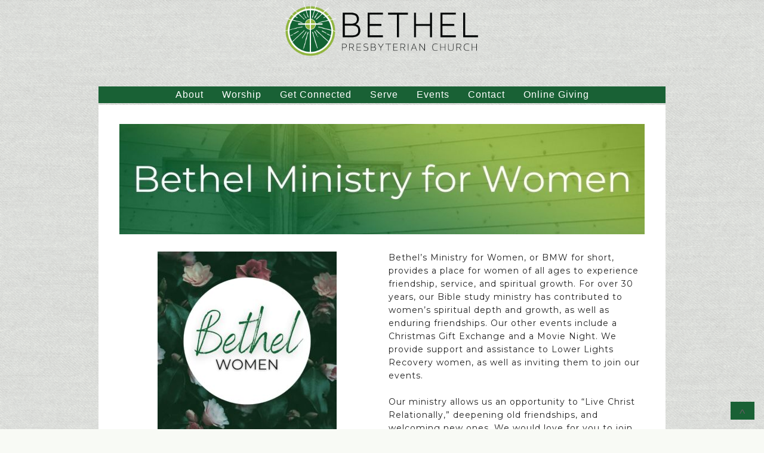

--- FILE ---
content_type: text/html; charset=UTF-8
request_url: https://www.bethelatreed.com/womens/
body_size: 16724
content:
<!DOCTYPE html>
<html xmlns="http://www.w3.org/1999/xhtml" lang="en-US">
<head profile="http://gmpg.org/xfn/11">
<meta http-equiv="Content-Type" content="text/html; charset=UTF-8" />
<meta name="viewport" content="width=device-width" />
<meta name="apple-mobile-web-app-capable" content="no" />
<meta name="apple-mobile-web-app-status-bar-style" content="black" />

<title>Women&#039;s - Bethel Presbyterian Columbus</title>

	<link rel="apple-touch-icon" href="https://www.bethelatreed.com/hp_wordpress/wp-content/themes/SFWebTemplate/apple-touch-icon.png" />
	<link rel="stylesheet" id="SFstyle" href="https://www.bethelatreed.com/hp_wordpress/wp-content/themes/SFWebTemplate/style.css?ver=8.5.1.20" type="text/css" media="screen" />
<link rel="stylesheet" id="design_css" href="//sftheme.truepath.com/53/53.css" type="text/css" media="screen" />
<link id="mobileSheet" rel="stylesheet" href="https://www.bethelatreed.com/hp_wordpress/wp-content/themes/SFWebTemplate/mobile.css" type="text/css" media="screen" />
<link rel="pingback" href="https://www.bethelatreed.com/hp_wordpress/xmlrpc.php" />

<style>
	body .plFrontPage .SFblank {
	background:#FFF !important;
	background:rgba(255,255,255,0.7) !important;
	}
</style>
<!--[if lte IE 6]>
	<style type="text/css">
		img { behavior: url(https://www.bethelatreed.com/hp_wordpress/wp-content/themes/SFWebTemplate/js/iepngfix.htc) }
	</style> 
<![endif]-->

<meta name='robots' content='index, follow, max-image-preview:large, max-snippet:-1, max-video-preview:-1' />
	<style>img:is([sizes="auto" i], [sizes^="auto," i]) { contain-intrinsic-size: 3000px 1500px }</style>
	<style id="BGbackground">
/* Textures used by permission, based on http://subtlepatterns.com*/ body{background:rgb(248, 250, 245) url("https://sftheme.truepath.com/custom/textures/0.png") /*nocover*/}#header { background: transparent }</style>
<style id="BGcontent"></style><style id="BGnav">
/* Textures used by permission, based on http://subtlepatterns.com*/ #main_nav,#main_nav ul.sub-menu, body.mobileOn #main_nav,.toTop{background:rgb(25, 97, 53) url("https://sftheme.truepath.com/custom/textures/undefined.png") /*nocover*/}#main_nav { width: 950px }</style>

	<!-- This site is optimized with the Yoast SEO plugin v24.4 - https://yoast.com/wordpress/plugins/seo/ -->
	<link rel="canonical" href="https://www.bethelatreed.com/womens/" />
	<meta property="og:locale" content="en_US" />
	<meta property="og:type" content="article" />
	<meta property="og:title" content="Women&#039;s - Bethel Presbyterian Columbus" />
	<meta property="og:description" content="Bethel’s Ministry for Women, or BMW for short, provides a place for women of all ages to experience friendship, service, and spiritual growth. For over 30 years, our Bible study ministry has contributed to women’s spiritual depth and growth, as well as enduring friendships. Our other events include a Christmas Gift Exchange and a Movie [&hellip;]" />
	<meta property="og:url" content="https://www.bethelatreed.com/womens/" />
	<meta property="og:site_name" content="Bethel Presbyterian Columbus" />
	<meta property="article:modified_time" content="2025-11-25T17:03:44+00:00" />
	<meta property="og:image" content="https://www.bethelatreed.com/hp_wordpress/wp-content/uploads/2021/09/Smaller-Website-Banners-8.jpg" />
	<meta property="og:image:width" content="950" />
	<meta property="og:image:height" content="200" />
	<meta property="og:image:type" content="image/jpeg" />
	<meta name="twitter:card" content="summary_large_image" />
	<script type="application/ld+json" class="yoast-schema-graph">{"@context":"https://schema.org","@graph":[{"@type":"WebPage","@id":"https://www.bethelatreed.com/womens/","url":"https://www.bethelatreed.com/womens/","name":"Women's - Bethel Presbyterian Columbus","isPartOf":{"@id":"https://www.bethelatreed.com/#website"},"primaryImageOfPage":{"@id":"https://www.bethelatreed.com/womens/#primaryimage"},"image":{"@id":"https://www.bethelatreed.com/womens/#primaryimage"},"thumbnailUrl":"https://www.bethelatreed.com/hp_wordpress/wp-content/uploads/2021/09/Smaller-Website-Banners-8.jpg","datePublished":"2017-02-08T16:21:23+00:00","dateModified":"2025-11-25T17:03:44+00:00","breadcrumb":{"@id":"https://www.bethelatreed.com/womens/#breadcrumb"},"inLanguage":"en-US","potentialAction":[{"@type":"ReadAction","target":["https://www.bethelatreed.com/womens/"]}]},{"@type":"ImageObject","inLanguage":"en-US","@id":"https://www.bethelatreed.com/womens/#primaryimage","url":"https://www.bethelatreed.com/hp_wordpress/wp-content/uploads/2021/09/Smaller-Website-Banners-8.jpg","contentUrl":"https://www.bethelatreed.com/hp_wordpress/wp-content/uploads/2021/09/Smaller-Website-Banners-8.jpg","width":950,"height":200},{"@type":"BreadcrumbList","@id":"https://www.bethelatreed.com/womens/#breadcrumb","itemListElement":[{"@type":"ListItem","position":1,"name":"Home","item":"https://www.bethelatreed.com/"},{"@type":"ListItem","position":2,"name":"Women&#8217;s"}]},{"@type":"WebSite","@id":"https://www.bethelatreed.com/#website","url":"https://www.bethelatreed.com/","name":"Bethel Presbyterian Columbus","description":"At Bethel Presbyterian Church we strive to raise followers of Jesus who are rooted, formed, and flourishing.","potentialAction":[{"@type":"SearchAction","target":{"@type":"EntryPoint","urlTemplate":"https://www.bethelatreed.com/?s={search_term_string}"},"query-input":{"@type":"PropertyValueSpecification","valueRequired":true,"valueName":"search_term_string"}}],"inLanguage":"en-US"}]}</script>
	<!-- / Yoast SEO plugin. -->


<link rel='dns-prefetch' href='//cdn.ravenjs.com' />
<link href='https://fonts.gstatic.com' crossorigin rel='preconnect' />
<link rel="alternate" type="text/xml" title="Bethel Presbyterian Columbus &raquo; Feed" href="https://www.bethelatreed.com/feed/" />
<link rel="alternate" type="text/xml" title="Bethel Presbyterian Columbus &raquo; Comments Feed" href="https://www.bethelatreed.com/comments/feed/" />
<style></style><script type="text/javascript">
/* <![CDATA[ */
window._wpemojiSettings = {"baseUrl":"https:\/\/s.w.org\/images\/core\/emoji\/15.0.3\/72x72\/","ext":".png","svgUrl":"https:\/\/s.w.org\/images\/core\/emoji\/15.0.3\/svg\/","svgExt":".svg","source":{"concatemoji":"https:\/\/www.bethelatreed.com\/hp_wordpress\/wp-includes\/js\/wp-emoji-release.min.js?ver=6.7.3"}};
/*! This file is auto-generated */
!function(i,n){var o,s,e;function c(e){try{var t={supportTests:e,timestamp:(new Date).valueOf()};sessionStorage.setItem(o,JSON.stringify(t))}catch(e){}}function p(e,t,n){e.clearRect(0,0,e.canvas.width,e.canvas.height),e.fillText(t,0,0);var t=new Uint32Array(e.getImageData(0,0,e.canvas.width,e.canvas.height).data),r=(e.clearRect(0,0,e.canvas.width,e.canvas.height),e.fillText(n,0,0),new Uint32Array(e.getImageData(0,0,e.canvas.width,e.canvas.height).data));return t.every(function(e,t){return e===r[t]})}function u(e,t,n){switch(t){case"flag":return n(e,"\ud83c\udff3\ufe0f\u200d\u26a7\ufe0f","\ud83c\udff3\ufe0f\u200b\u26a7\ufe0f")?!1:!n(e,"\ud83c\uddfa\ud83c\uddf3","\ud83c\uddfa\u200b\ud83c\uddf3")&&!n(e,"\ud83c\udff4\udb40\udc67\udb40\udc62\udb40\udc65\udb40\udc6e\udb40\udc67\udb40\udc7f","\ud83c\udff4\u200b\udb40\udc67\u200b\udb40\udc62\u200b\udb40\udc65\u200b\udb40\udc6e\u200b\udb40\udc67\u200b\udb40\udc7f");case"emoji":return!n(e,"\ud83d\udc26\u200d\u2b1b","\ud83d\udc26\u200b\u2b1b")}return!1}function f(e,t,n){var r="undefined"!=typeof WorkerGlobalScope&&self instanceof WorkerGlobalScope?new OffscreenCanvas(300,150):i.createElement("canvas"),a=r.getContext("2d",{willReadFrequently:!0}),o=(a.textBaseline="top",a.font="600 32px Arial",{});return e.forEach(function(e){o[e]=t(a,e,n)}),o}function t(e){var t=i.createElement("script");t.src=e,t.defer=!0,i.head.appendChild(t)}"undefined"!=typeof Promise&&(o="wpEmojiSettingsSupports",s=["flag","emoji"],n.supports={everything:!0,everythingExceptFlag:!0},e=new Promise(function(e){i.addEventListener("DOMContentLoaded",e,{once:!0})}),new Promise(function(t){var n=function(){try{var e=JSON.parse(sessionStorage.getItem(o));if("object"==typeof e&&"number"==typeof e.timestamp&&(new Date).valueOf()<e.timestamp+604800&&"object"==typeof e.supportTests)return e.supportTests}catch(e){}return null}();if(!n){if("undefined"!=typeof Worker&&"undefined"!=typeof OffscreenCanvas&&"undefined"!=typeof URL&&URL.createObjectURL&&"undefined"!=typeof Blob)try{var e="postMessage("+f.toString()+"("+[JSON.stringify(s),u.toString(),p.toString()].join(",")+"));",r=new Blob([e],{type:"text/javascript"}),a=new Worker(URL.createObjectURL(r),{name:"wpTestEmojiSupports"});return void(a.onmessage=function(e){c(n=e.data),a.terminate(),t(n)})}catch(e){}c(n=f(s,u,p))}t(n)}).then(function(e){for(var t in e)n.supports[t]=e[t],n.supports.everything=n.supports.everything&&n.supports[t],"flag"!==t&&(n.supports.everythingExceptFlag=n.supports.everythingExceptFlag&&n.supports[t]);n.supports.everythingExceptFlag=n.supports.everythingExceptFlag&&!n.supports.flag,n.DOMReady=!1,n.readyCallback=function(){n.DOMReady=!0}}).then(function(){return e}).then(function(){var e;n.supports.everything||(n.readyCallback(),(e=n.source||{}).concatemoji?t(e.concatemoji):e.wpemoji&&e.twemoji&&(t(e.twemoji),t(e.wpemoji)))}))}((window,document),window._wpemojiSettings);
/* ]]> */
</script>
<style>@import "";
</style><link rel="stylesheet" type="text/css" href="https://fonts.googleapis.com/css?family=ABeeZee|Abril+Fatface|Aguafina+Script|Alegreya%3A400%2C700|Alfa+Slab+One|Antic+Didone|Archivo+Narrow%3A400%2C700|Arimo%3A400%2C700|Arvo%3A400%2C700|Bangers|Bevan|Bowlby+One|Cabin%3A400%2C500%2C600%2C700|Cantata+One|Carrois+Gothic|Caudex%3A400%2C700|Cinzel%3A400%2C700|Cinzel+Decorative%3A400%2C700|Codystar%3A300%2C400|Comfortaa%3A300%2C400%2C700|Covered+By+Your+Grace%3A400|Cutive|Dancing+Script%3A400%2C700|Domine%3A400%2C700|Droid+Sans%3A400%2C700|Droid+Serif%3A400%2C700|Englebert|Enriqueta%3A400%2C700|Exo+2%3A300%2C400%2C600%2C700|Fauna+One|Fjalla+One|Gentium+Book+Basic%3A400%2C400italic%2C700|Glegoo%3A400%2C700|Gloria+Hallelujah|Great+Vibes|Gruppo|Hammersmith+One|Holtwood+One+SC|Julius+Sans+One|Jura%3A300%2C400%2C600|Lato%3A300%2C400%2C700|Libre+Baskerville%3A400%2C700|Lobster+Two%3A400%2C400italic%2C700%2C700italic|Lora%3A400%2C700|Maiden+Orange|Merriweather%3A300%2C400%2C700%2C900|Michroma|Montserrat%3A300%2C400%2C700|Nixie+One|Numans|Old+Standard+TT%3A400%2C700|Open+Sans%3A300%2C400%2C600%2C700|Open+Sans+Condensed%3A300%2C300italic%2C700|Oswald%3A300%2C400%2C700|Ovo|Pacifico|Passion+One%3A400%2C700|Permanent+Marker|Playfair+Display%3A400%2C700%2C900|Poiret+One%3A400|Pontano+Sans|Prata|Poppins|PT+Sans+Narrow%3A400%2C700|PT+Serif%3A400%2C700|Questrial|Quicksand%3A400%2C700|Raleway%3A300%2C400%2C600%2C700|Raleway+Dots|Righteous|Roboto%3A300%2C400%2C700|Roboto+Condensed%3A300%2C400%2C700|Roboto+Slab%3A300%2C400%2C700|Rokkitt%3A400%2C700|Sacramento|Sanchez|Sansita+One|Satisfy|Shadows+Into+Light|Sigmar+One|Slabo+13px%3A400|Source+Sans+Pro%3A200%2C300%2C400%2C600%2C700%2C900|Source+Serif+Pro%3A400%2C600%2C700|Ubuntu%3A300%2C400%2C700|Viga|Wire+One"><link rel='stylesheet' id='btnStyle-css' href='https://www.bethelatreed.com/hp_wordpress/wp-content/themes/SFWebTemplate/plugins/Layout/css/linkBtnStyle.css?ver=8.5.1.20' type='text/css' media='all' />
<link rel='stylesheet' id='fontello-css' href='https://www.bethelatreed.com/hp_wordpress/wp-content/themes/SFWebTemplate/plugins/blog/css/css/fontello.css?ver=6.7.3' type='text/css' media='all' />
<style id='wp-emoji-styles-inline-css' type='text/css'>

	img.wp-smiley, img.emoji {
		display: inline !important;
		border: none !important;
		box-shadow: none !important;
		height: 1em !important;
		width: 1em !important;
		margin: 0 0.07em !important;
		vertical-align: -0.1em !important;
		background: none !important;
		padding: 0 !important;
	}
</style>
<link rel='stylesheet' id='wp-block-library-css' href='https://www.bethelatreed.com/hp_wordpress/wp-includes/css/dist/block-library/style.min.css?ver=6.7.3' type='text/css' media='all' />
<link rel='stylesheet' id='fmsform-block-css' href='https://www.bethelatreed.com/hp_wordpress/wp-content/plugins/com.ministrybrands.forms/editor/gutenberg/blocks/fmsform/style.css?ver=1740418565' type='text/css' media='all' />
<link rel='stylesheet' id='prayer-cloud-block-css' href='https://www.bethelatreed.com/hp_wordpress/wp-content/plugins/com.ministrybrands.prayer/editor/gutenberg/blocks/prayer-cloud/style.css?ver=1760036020' type='text/css' media='all' />
<style id='classic-theme-styles-inline-css' type='text/css'>
/*! This file is auto-generated */
.wp-block-button__link{color:#fff;background-color:#32373c;border-radius:9999px;box-shadow:none;text-decoration:none;padding:calc(.667em + 2px) calc(1.333em + 2px);font-size:1.125em}.wp-block-file__button{background:#32373c;color:#fff;text-decoration:none}
</style>
<style id='global-styles-inline-css' type='text/css'>
:root{--wp--preset--aspect-ratio--square: 1;--wp--preset--aspect-ratio--4-3: 4/3;--wp--preset--aspect-ratio--3-4: 3/4;--wp--preset--aspect-ratio--3-2: 3/2;--wp--preset--aspect-ratio--2-3: 2/3;--wp--preset--aspect-ratio--16-9: 16/9;--wp--preset--aspect-ratio--9-16: 9/16;--wp--preset--color--black: #000000;--wp--preset--color--cyan-bluish-gray: #abb8c3;--wp--preset--color--white: #ffffff;--wp--preset--color--pale-pink: #f78da7;--wp--preset--color--vivid-red: #cf2e2e;--wp--preset--color--luminous-vivid-orange: #ff6900;--wp--preset--color--luminous-vivid-amber: #fcb900;--wp--preset--color--light-green-cyan: #7bdcb5;--wp--preset--color--vivid-green-cyan: #00d084;--wp--preset--color--pale-cyan-blue: #8ed1fc;--wp--preset--color--vivid-cyan-blue: #0693e3;--wp--preset--color--vivid-purple: #9b51e0;--wp--preset--gradient--vivid-cyan-blue-to-vivid-purple: linear-gradient(135deg,rgba(6,147,227,1) 0%,rgb(155,81,224) 100%);--wp--preset--gradient--light-green-cyan-to-vivid-green-cyan: linear-gradient(135deg,rgb(122,220,180) 0%,rgb(0,208,130) 100%);--wp--preset--gradient--luminous-vivid-amber-to-luminous-vivid-orange: linear-gradient(135deg,rgba(252,185,0,1) 0%,rgba(255,105,0,1) 100%);--wp--preset--gradient--luminous-vivid-orange-to-vivid-red: linear-gradient(135deg,rgba(255,105,0,1) 0%,rgb(207,46,46) 100%);--wp--preset--gradient--very-light-gray-to-cyan-bluish-gray: linear-gradient(135deg,rgb(238,238,238) 0%,rgb(169,184,195) 100%);--wp--preset--gradient--cool-to-warm-spectrum: linear-gradient(135deg,rgb(74,234,220) 0%,rgb(151,120,209) 20%,rgb(207,42,186) 40%,rgb(238,44,130) 60%,rgb(251,105,98) 80%,rgb(254,248,76) 100%);--wp--preset--gradient--blush-light-purple: linear-gradient(135deg,rgb(255,206,236) 0%,rgb(152,150,240) 100%);--wp--preset--gradient--blush-bordeaux: linear-gradient(135deg,rgb(254,205,165) 0%,rgb(254,45,45) 50%,rgb(107,0,62) 100%);--wp--preset--gradient--luminous-dusk: linear-gradient(135deg,rgb(255,203,112) 0%,rgb(199,81,192) 50%,rgb(65,88,208) 100%);--wp--preset--gradient--pale-ocean: linear-gradient(135deg,rgb(255,245,203) 0%,rgb(182,227,212) 50%,rgb(51,167,181) 100%);--wp--preset--gradient--electric-grass: linear-gradient(135deg,rgb(202,248,128) 0%,rgb(113,206,126) 100%);--wp--preset--gradient--midnight: linear-gradient(135deg,rgb(2,3,129) 0%,rgb(40,116,252) 100%);--wp--preset--font-size--small: 13px;--wp--preset--font-size--medium: 20px;--wp--preset--font-size--large: 36px;--wp--preset--font-size--x-large: 42px;--wp--preset--spacing--20: 0.44rem;--wp--preset--spacing--30: 0.67rem;--wp--preset--spacing--40: 1rem;--wp--preset--spacing--50: 1.5rem;--wp--preset--spacing--60: 2.25rem;--wp--preset--spacing--70: 3.38rem;--wp--preset--spacing--80: 5.06rem;--wp--preset--shadow--natural: 6px 6px 9px rgba(0, 0, 0, 0.2);--wp--preset--shadow--deep: 12px 12px 50px rgba(0, 0, 0, 0.4);--wp--preset--shadow--sharp: 6px 6px 0px rgba(0, 0, 0, 0.2);--wp--preset--shadow--outlined: 6px 6px 0px -3px rgba(255, 255, 255, 1), 6px 6px rgba(0, 0, 0, 1);--wp--preset--shadow--crisp: 6px 6px 0px rgba(0, 0, 0, 1);}:where(.is-layout-flex){gap: 0.5em;}:where(.is-layout-grid){gap: 0.5em;}body .is-layout-flex{display: flex;}.is-layout-flex{flex-wrap: wrap;align-items: center;}.is-layout-flex > :is(*, div){margin: 0;}body .is-layout-grid{display: grid;}.is-layout-grid > :is(*, div){margin: 0;}:where(.wp-block-columns.is-layout-flex){gap: 2em;}:where(.wp-block-columns.is-layout-grid){gap: 2em;}:where(.wp-block-post-template.is-layout-flex){gap: 1.25em;}:where(.wp-block-post-template.is-layout-grid){gap: 1.25em;}.has-black-color{color: var(--wp--preset--color--black) !important;}.has-cyan-bluish-gray-color{color: var(--wp--preset--color--cyan-bluish-gray) !important;}.has-white-color{color: var(--wp--preset--color--white) !important;}.has-pale-pink-color{color: var(--wp--preset--color--pale-pink) !important;}.has-vivid-red-color{color: var(--wp--preset--color--vivid-red) !important;}.has-luminous-vivid-orange-color{color: var(--wp--preset--color--luminous-vivid-orange) !important;}.has-luminous-vivid-amber-color{color: var(--wp--preset--color--luminous-vivid-amber) !important;}.has-light-green-cyan-color{color: var(--wp--preset--color--light-green-cyan) !important;}.has-vivid-green-cyan-color{color: var(--wp--preset--color--vivid-green-cyan) !important;}.has-pale-cyan-blue-color{color: var(--wp--preset--color--pale-cyan-blue) !important;}.has-vivid-cyan-blue-color{color: var(--wp--preset--color--vivid-cyan-blue) !important;}.has-vivid-purple-color{color: var(--wp--preset--color--vivid-purple) !important;}.has-black-background-color{background-color: var(--wp--preset--color--black) !important;}.has-cyan-bluish-gray-background-color{background-color: var(--wp--preset--color--cyan-bluish-gray) !important;}.has-white-background-color{background-color: var(--wp--preset--color--white) !important;}.has-pale-pink-background-color{background-color: var(--wp--preset--color--pale-pink) !important;}.has-vivid-red-background-color{background-color: var(--wp--preset--color--vivid-red) !important;}.has-luminous-vivid-orange-background-color{background-color: var(--wp--preset--color--luminous-vivid-orange) !important;}.has-luminous-vivid-amber-background-color{background-color: var(--wp--preset--color--luminous-vivid-amber) !important;}.has-light-green-cyan-background-color{background-color: var(--wp--preset--color--light-green-cyan) !important;}.has-vivid-green-cyan-background-color{background-color: var(--wp--preset--color--vivid-green-cyan) !important;}.has-pale-cyan-blue-background-color{background-color: var(--wp--preset--color--pale-cyan-blue) !important;}.has-vivid-cyan-blue-background-color{background-color: var(--wp--preset--color--vivid-cyan-blue) !important;}.has-vivid-purple-background-color{background-color: var(--wp--preset--color--vivid-purple) !important;}.has-black-border-color{border-color: var(--wp--preset--color--black) !important;}.has-cyan-bluish-gray-border-color{border-color: var(--wp--preset--color--cyan-bluish-gray) !important;}.has-white-border-color{border-color: var(--wp--preset--color--white) !important;}.has-pale-pink-border-color{border-color: var(--wp--preset--color--pale-pink) !important;}.has-vivid-red-border-color{border-color: var(--wp--preset--color--vivid-red) !important;}.has-luminous-vivid-orange-border-color{border-color: var(--wp--preset--color--luminous-vivid-orange) !important;}.has-luminous-vivid-amber-border-color{border-color: var(--wp--preset--color--luminous-vivid-amber) !important;}.has-light-green-cyan-border-color{border-color: var(--wp--preset--color--light-green-cyan) !important;}.has-vivid-green-cyan-border-color{border-color: var(--wp--preset--color--vivid-green-cyan) !important;}.has-pale-cyan-blue-border-color{border-color: var(--wp--preset--color--pale-cyan-blue) !important;}.has-vivid-cyan-blue-border-color{border-color: var(--wp--preset--color--vivid-cyan-blue) !important;}.has-vivid-purple-border-color{border-color: var(--wp--preset--color--vivid-purple) !important;}.has-vivid-cyan-blue-to-vivid-purple-gradient-background{background: var(--wp--preset--gradient--vivid-cyan-blue-to-vivid-purple) !important;}.has-light-green-cyan-to-vivid-green-cyan-gradient-background{background: var(--wp--preset--gradient--light-green-cyan-to-vivid-green-cyan) !important;}.has-luminous-vivid-amber-to-luminous-vivid-orange-gradient-background{background: var(--wp--preset--gradient--luminous-vivid-amber-to-luminous-vivid-orange) !important;}.has-luminous-vivid-orange-to-vivid-red-gradient-background{background: var(--wp--preset--gradient--luminous-vivid-orange-to-vivid-red) !important;}.has-very-light-gray-to-cyan-bluish-gray-gradient-background{background: var(--wp--preset--gradient--very-light-gray-to-cyan-bluish-gray) !important;}.has-cool-to-warm-spectrum-gradient-background{background: var(--wp--preset--gradient--cool-to-warm-spectrum) !important;}.has-blush-light-purple-gradient-background{background: var(--wp--preset--gradient--blush-light-purple) !important;}.has-blush-bordeaux-gradient-background{background: var(--wp--preset--gradient--blush-bordeaux) !important;}.has-luminous-dusk-gradient-background{background: var(--wp--preset--gradient--luminous-dusk) !important;}.has-pale-ocean-gradient-background{background: var(--wp--preset--gradient--pale-ocean) !important;}.has-electric-grass-gradient-background{background: var(--wp--preset--gradient--electric-grass) !important;}.has-midnight-gradient-background{background: var(--wp--preset--gradient--midnight) !important;}.has-small-font-size{font-size: var(--wp--preset--font-size--small) !important;}.has-medium-font-size{font-size: var(--wp--preset--font-size--medium) !important;}.has-large-font-size{font-size: var(--wp--preset--font-size--large) !important;}.has-x-large-font-size{font-size: var(--wp--preset--font-size--x-large) !important;}
:where(.wp-block-post-template.is-layout-flex){gap: 1.25em;}:where(.wp-block-post-template.is-layout-grid){gap: 1.25em;}
:where(.wp-block-columns.is-layout-flex){gap: 2em;}:where(.wp-block-columns.is-layout-grid){gap: 2em;}
:root :where(.wp-block-pullquote){font-size: 1.5em;line-height: 1.6;}
</style>
<link rel='stylesheet' id='contact-form-7-css' href='https://www.bethelatreed.com/hp_wordpress/wp-content/plugins/contact-form-7/includes/css/styles.css?ver=6.0.6' type='text/css' media='all' />
<link rel='stylesheet' id='wc-gallery-style-css' href='https://www.bethelatreed.com/hp_wordpress/wp-content/plugins/wc-gallery/includes/css/style.css?ver=1.67' type='text/css' media='all' />
<link rel='stylesheet' id='wc-gallery-popup-style-css' href='https://www.bethelatreed.com/hp_wordpress/wp-content/plugins/wc-gallery/includes/css/magnific-popup.css?ver=1.1.0' type='text/css' media='all' />
<link rel='stylesheet' id='wc-gallery-flexslider-style-css' href='https://www.bethelatreed.com/hp_wordpress/wp-content/plugins/wc-gallery/includes/vendors/flexslider/flexslider.css?ver=2.6.1' type='text/css' media='all' />
<link rel='stylesheet' id='wc-gallery-owlcarousel-style-css' href='https://www.bethelatreed.com/hp_wordpress/wp-content/plugins/wc-gallery/includes/vendors/owlcarousel/assets/owl.carousel.css?ver=2.1.4' type='text/css' media='all' />
<link rel='stylesheet' id='wc-gallery-owlcarousel-theme-style-css' href='https://www.bethelatreed.com/hp_wordpress/wp-content/plugins/wc-gallery/includes/vendors/owlcarousel/assets/owl.theme.default.css?ver=2.1.4' type='text/css' media='all' />
<link rel='stylesheet' id='sf-parallax-css-css' href='https://www.bethelatreed.com/hp_wordpress/wp-content/themes/SFWebTemplate/plugins/Layout/js/parallax/PL.css?ver=8.5.1.20' type='text/css' media='all' />
<link rel='stylesheet' id='sf-wait-spinner-css' href='https://www.bethelatreed.com/hp_wordpress/wp-content/themes/SFWebTemplate/plugins/admin/css/wait-spinner.css?ver=8.5.1.20' type='text/css' media='all' />
<link rel='stylesheet' id='sermoncommon-css' href='https://www.bethelatreed.com/hp_wordpress/wp-content/themes/SFWebTemplate/plugins/sermons/css/sermon.css?ver=8.5.1.20' type='text/css' media='all' />
<link rel='stylesheet' id='sfsermonstyle-css' href='https://www.bethelatreed.com/hp_wordpress/wp-content/themes/SFWebTemplate/plugins/sermons/theme/flatDark.css?ver=8.5.1.20' type='text/css' media='all' />
<link rel='stylesheet' id='wc-gallery-simpler-css' href='https://www.bethelatreed.com/hp_wordpress/wp-content/themes/SFWebTemplate/plugins/Layout/css/simple-wc-gallery.css?ver=8.5.1.20' type='text/css' media='all' />
<script type="text/javascript">
	var _gaq = _gaq || [];
	_gaq.push(['sf._setAccount', 'UA-25906680-5'],
		['sf._setDomainName', 'www.bethelatreed.com'],
		['sf._setAllowLinker', true],
		['sf._setCustomVar', 1, 'user', '0', 1],
		['sf._setCustomVar', 2, 'theme', '53', 3],
		['sf._setCustomVar', 3, 'all_posts', '631', 3],
		['sf._setCustomVar', 4, 'imageEditor', '2', 3],
		['sf._setCustomVar', 5, 'plugins', '15', 3],
		['sf._trackPageview']
	);

	(function() {
		var ga = document.createElement('script'); ga.type = 'text/javascript'; ga.async = true;
		ga.src = ('https:' == document.location.protocol ? 'https://ssl' : 'http://www') + '.google-analytics.com/ga.js';
		var s = document.getElementsByTagName('script')[0]; s.parentNode.insertBefore(ga, s);
//		(document.getElementsByTagName('head')[0] || document.getElementsByTagName('body')[0]).appendChild(ga);
	})();
</script>
<script type='text/javascript' src='https://www.bethelatreed.com/hp_wordpress/wp-admin/load-scripts.php?c=gzip&amp;load%5Bchunk_0%5D=jquery-core,jquery-migrate,underscore&amp;ver=6.7.3'></script>
<script type="text/javascript" src="https://www.bethelatreed.com/hp_wordpress/wp-content/themes/SFWebTemplate/js.php?js=js/common-noms.js?ver=8.5.1.20" id="SFnonMS-js"></script>
<script type="text/javascript" src="https://www.bethelatreed.com/hp_wordpress/wp-content/themes/SFWebTemplate/js.php?js=js/cycle.js?ver=20130327" id="cycle-js"></script>
<script type="text/javascript" src="https://www.bethelatreed.com/hp_wordpress/wp-content/themes/SFWebTemplate/js.php?js=js/cycle2.plugins.js?ver=20140128" id="cycle-plugins-js"></script>
<script type="text/javascript" id="mediaelement-core-js-before">
/* <![CDATA[ */
var mejsL10n = {"language":"en","strings":{"mejs.download-file":"Download File","mejs.install-flash":"You are using a browser that does not have Flash player enabled or installed. Please turn on your Flash player plugin or download the latest version from https:\/\/get.adobe.com\/flashplayer\/","mejs.fullscreen":"Fullscreen","mejs.play":"Play","mejs.pause":"Pause","mejs.time-slider":"Time Slider","mejs.time-help-text":"Use Left\/Right Arrow keys to advance one second, Up\/Down arrows to advance ten seconds.","mejs.live-broadcast":"Live Broadcast","mejs.volume-help-text":"Use Up\/Down Arrow keys to increase or decrease volume.","mejs.unmute":"Unmute","mejs.mute":"Mute","mejs.volume-slider":"Volume Slider","mejs.video-player":"Video Player","mejs.audio-player":"Audio Player","mejs.captions-subtitles":"Captions\/Subtitles","mejs.captions-chapters":"Chapters","mejs.none":"None","mejs.afrikaans":"Afrikaans","mejs.albanian":"Albanian","mejs.arabic":"Arabic","mejs.belarusian":"Belarusian","mejs.bulgarian":"Bulgarian","mejs.catalan":"Catalan","mejs.chinese":"Chinese","mejs.chinese-simplified":"Chinese (Simplified)","mejs.chinese-traditional":"Chinese (Traditional)","mejs.croatian":"Croatian","mejs.czech":"Czech","mejs.danish":"Danish","mejs.dutch":"Dutch","mejs.english":"English","mejs.estonian":"Estonian","mejs.filipino":"Filipino","mejs.finnish":"Finnish","mejs.french":"French","mejs.galician":"Galician","mejs.german":"German","mejs.greek":"Greek","mejs.haitian-creole":"Haitian Creole","mejs.hebrew":"Hebrew","mejs.hindi":"Hindi","mejs.hungarian":"Hungarian","mejs.icelandic":"Icelandic","mejs.indonesian":"Indonesian","mejs.irish":"Irish","mejs.italian":"Italian","mejs.japanese":"Japanese","mejs.korean":"Korean","mejs.latvian":"Latvian","mejs.lithuanian":"Lithuanian","mejs.macedonian":"Macedonian","mejs.malay":"Malay","mejs.maltese":"Maltese","mejs.norwegian":"Norwegian","mejs.persian":"Persian","mejs.polish":"Polish","mejs.portuguese":"Portuguese","mejs.romanian":"Romanian","mejs.russian":"Russian","mejs.serbian":"Serbian","mejs.slovak":"Slovak","mejs.slovenian":"Slovenian","mejs.spanish":"Spanish","mejs.swahili":"Swahili","mejs.swedish":"Swedish","mejs.tagalog":"Tagalog","mejs.thai":"Thai","mejs.turkish":"Turkish","mejs.ukrainian":"Ukrainian","mejs.vietnamese":"Vietnamese","mejs.welsh":"Welsh","mejs.yiddish":"Yiddish"}};
/* ]]> */
</script>
<script type="text/javascript" src="https://www.bethelatreed.com/hp_wordpress/wp-includes/js/mediaelement/mediaelement-and-player.min.js?ver=4.2.17" id="mediaelement-core-js"></script>
<script type="text/javascript" src="https://www.bethelatreed.com/hp_wordpress/wp-includes/js/mediaelement/mediaelement-migrate.min.js?ver=6.7.3" id="mediaelement-migrate-js"></script>
<script type="text/javascript" id="mediaelement-js-extra">
/* <![CDATA[ */
var _wpmejsSettings = {"pluginPath":"\/hp_wordpress\/wp-includes\/js\/mediaelement\/","classPrefix":"mejs-","stretching":"responsive","audioShortcodeLibrary":"mediaelement","videoShortcodeLibrary":"mediaelement"};
/* ]]> */
</script>
<script type="text/javascript" id="theme_common-js-extra">
/* <![CDATA[ */
var wpbasehome = "https:\/\/www.bethelatreed.com\/hp_wordpress\/wp-content\/uploads\/";
/* ]]> */
</script>
<script type="text/javascript" src="https://www.bethelatreed.com/hp_wordpress/wp-content/themes/SFWebTemplate/js.php?js=js/common.js?ver=8.5.1.20" id="theme_common-js"></script>
<script type="text/javascript" id="raven-js-extra">
/* <![CDATA[ */
var SFSentry = {"init":"https:\/\/1bcd6dc3c3724fbfb4919d29b464574b@sentry.io\/153431","options":{"logger":"Production","whitelistUrls":["https:\/\/www.bethelatreed.com\/hp_wordpress\/wp-content\/themes\/SFWebTemplate","https:\/\/www.bethelatreed.com\/hp_wordpress\/wp-content\/plugins\/com.sharefaith.churchapp"],"ignoreErrors":["Doing our own imageEdit","Cannot read property 'slideCount' of undefined","Unable to get property 'slideCount' of undefined or null reference","undefined is not an object (evaluating 'c.slideCount')","'undefined' is not an object (evaluating 'c.slideCount')","null is not an object (evaluating 'elt.parentNode')"],"includePaths":[]},"user":{"role":null,"id":0}};
/* ]]> */
</script>
<script type="text/javascript" src="https://cdn.ravenjs.com/3.22.4/raven.min.js?ver=3.22" id="raven-js"></script>
<script type="text/javascript" src="https://www.bethelatreed.com/hp_wordpress/wp-content/themes/SFWebTemplate/js.php?js=plugins/reporting/raven.min.js?ver=8.5.1.20" id="ravenCfg-js"></script>
<script type="text/javascript" src="https://www.bethelatreed.com/hp_wordpress/wp-content/themes/SFWebTemplate/js.php?js=plugins/Layout/js/parallax/tubular-video/js/jquery.tubular.1.0.js?ver=8.5.1.20" id="tubular-js"></script>
<script type="text/javascript" src="https://www.bethelatreed.com/hp_wordpress/wp-content/themes/SFWebTemplate/js.php?js=plugins/Layout/js/parallax/waypoints.js?ver=8.5.1.20" id="waypoints-js"></script>
<script type="text/javascript" src="https://www.bethelatreed.com/hp_wordpress/wp-content/themes/SFWebTemplate/js.php?js=plugins/Layout/js/parallax/jquery.overlap.js?ver=8.5.1.20" id="jqOverlap-js"></script>
<script type="text/javascript" src="https://www.bethelatreed.com/hp_wordpress/wp-content/themes/SFWebTemplate/js.php?js=plugins/Layout/js/parallax/PL.js?ver=8.5.1.20" id="sf-parallax-js"></script>
<script type="text/javascript" src="https://www.bethelatreed.com/hp_wordpress/wp-content/themes/SFWebTemplate/js.php?js=plugins/sermons/js/sermons_Common.js?ver=8.5.1.20" id="sf_sermons_common-js"></script>
<link rel="https://api.w.org/" href="https://www.bethelatreed.com/wp-json/" /><link rel="alternate" title="JSON" type="application/json" href="https://www.bethelatreed.com/wp-json/wp/v2/pages/2919" /><link rel="EditURI" type="application/rsd+xml" title="RSD" href="https://www.bethelatreed.com/hp_wordpress/xmlrpc.php?rsd" />
<link rel='shortlink' href='https://www.bethelatreed.com/?p=2919' />
<link rel="alternate" title="oEmbed (JSON)" type="application/json+oembed" href="https://www.bethelatreed.com/wp-json/oembed/1.0/embed?url=https%3A%2F%2Fwww.bethelatreed.com%2Fwomens%2F" />
<link rel="alternate" title="oEmbed (XML)" type="text/xml+oembed" href="https://www.bethelatreed.com/wp-json/oembed/1.0/embed?url=https%3A%2F%2Fwww.bethelatreed.com%2Fwomens%2F&#038;format=xml" />
<!-- Analytics by WP Statistics - https://wp-statistics.com -->
<style id="sermonBG">body div.sermon_playlist.sermon_playlist, body .wp-playlist.wp-audio-playlist{}</style><style type="text/css">.recentcomments a{display:inline !important;padding:0 !important;margin:0 !important;}</style><style id="SF_Font_SiteTitle-weight"></style><style id="SF_Font_Nav-weight"></style><style id="SF_Font_BreadcrumbTitle-weight"></style><style id="SF_Font_Breadcrumb-weight"></style><style id="SF_Font_Heading">body #content_container h1,body #content_container .entry h1,body.home #content_container h1.posttitle,body #content_container h1.posttitle.posttitle, body.home #content_container h1,
		body .widget h1,
		body .entry h1,body.home h1.posttitle.posttitle,body h1.posttitle.posttitle, body.home h1{font-family:"Montserrat"} </style><style id="SF_Font_Heading-color">body #content_container h1,body #content_container .entry h1,body.home #content_container h1.posttitle,body #content_container h1.posttitle.posttitle, body.home #content_container h1,
		body .widget h1,
		body .entry h1,body.home h1.posttitle.posttitle,body h1.posttitle.posttitle, body.home h1{color:#196235 !important; border-color:#196235;}</style><style id="SF_Font_Heading-weight">body #content_container h1,body #content_container .entry h1,body.home #content_container h1.posttitle,body #content_container h1.posttitle.posttitle, body.home #content_container h1,
		body .widget h1,
		body .entry h1,body.home h1.posttitle.posttitle,body h1.posttitle.posttitle, body.home h1{font-weight:400}</style><style id="SF_Font_Subheading">body .widget h2,body .widget h3,body .widget h4,body .widget h5,body .widget h6,
		body h2,body h3,body h4,body h5,body h6,
		body .entry h2,body .entry h3,body .entry h4,body .entry h5,body .entry h6,
		body.home h2.posttitle.posttitle,body.home h2,
		.entry .widget.widget h2.widget_title.widget_title,
		.entry .widget.widget h2.widgettitle.widgettitle,
		body h2.posttitle.posttitle, h2.posttitle.posttitle >a,
		body h3.posttitle.posttitle, h3.posttitle.posttitle >a{font-family:"Montserrat"} </style><style id="SF_Font_Subheading-size">body h2,body .entry h2,body.home h2.posttitle,body.home h2,body h2.posttitle,h2.posttitle.posttitle >a,body .widget h2.widgettitle,body .entry .widget >h2.widget_title{font-size:24px;text-transform:none;line-height:38px;}body h3,body .entry h3,body.home h3.posttitle,body.home h3,body h3.posttitle,h3.posttitle.posttitle >a,body .widget h3.widgettitle,body .entry .widget >h3.widget_title{font-size:18.72px;text-transform:none;line-height:29px;}body h4,body .entry h4,body.home h4.posttitle,body.home h4,body h4.posttitle,h4.posttitle.posttitle >a,body .widget h4.widgettitle,body .entry .widget >h4.widget_title{font-size:17.92px;text-transform:none;line-height:28px;}body h5,body .entry h5,body.home h5.posttitle,body.home h5,body h5.posttitle,h5.posttitle.posttitle >a,body .widget h5.widgettitle,body .entry .widget >h5.widget_title{font-size:13.28px;text-transform:none;line-height:21px;}body h6,body .entry h6,body.home h6.posttitle,body.home h6,body h6.posttitle,h6.posttitle.posttitle >a,body .widget h6.widgettitle,body .entry .widget >h6.widget_title{font-size:12px;text-transform:none;line-height:19px;}</style><style id="SF_Font_Subheading-color">body .widget h2,body .widget h3,body .widget h4,body .widget h5,body .widget h6,
		body h2,body h3,body h4,body h5,body h6,
		body .entry h2,body .entry h3,body .entry h4,body .entry h5,body .entry h6,
		body.home h2.posttitle.posttitle,body.home h2,
		.entry .widget.widget h2.widget_title.widget_title,
		.entry .widget.widget h2.widgettitle.widgettitle,
		body h2.posttitle.posttitle, h2.posttitle.posttitle >a,
		body h3.posttitle.posttitle, h3.posttitle.posttitle >a{color:#196235 !important; }</style><style id="SF_Font_Subheading-weight">body .widget h2,body .widget h3,body .widget h4,body .widget h5,body .widget h6,
		body h2,body h3,body h4,body h5,body h6,
		body .entry h2,body .entry h3,body .entry h4,body .entry h5,body .entry h6,
		body.home h2.posttitle.posttitle,body.home h2,
		.entry .widget.widget h2.widget_title.widget_title,
		.entry .widget.widget h2.widgettitle.widgettitle,
		body h2.posttitle.posttitle, h2.posttitle.posttitle >a,
		body h3.posttitle.posttitle, h3.posttitle.posttitle >a{font-weight:400}</style><style id="SF_Font_Paragraph">.entry p, body p, .sflb_section >div, .entry, [contenteditable=true] >div,[contenteditable], ul.widgets{font-family:"Montserrat"} </style><style id="SF_Font_Paragraph-size">.entry p, body p, .sflb_section >div, .entry, [contenteditable=true] >div,[contenteditable], ul.widgets{font-size:14px;line-height:22px;}</style><style id="SF_Font_Paragraph-color">.entry p, body p, .sflb_section >div, .entry, [contenteditable=true] >div,[contenteditable], ul.widgets{color:#212121 !important; }</style><style id="SF_Font_Paragraph-weight">.entry p, body p, .sflb_section >div, .entry, [contenteditable=true] >div,[contenteditable], ul.widgets{font-weight:400}</style><style id="SF_Font_FooterMenu">#footer_nav a,#footer_nav{font-family:"Montserrat"} </style><style id="SF_Font_FooterMenu-weight">#footer_nav a,#footer_nav{font-weight:400}</style><style id="SF_Font_Links-color">[class*=sflb_section] a, .post p>a,.post p>*>a, .page p>a,.page p>*>a, .widget.widget.widget a, body a.more-link, div.post div >a, div.post div>*>a, div.page div > a, #sidebar .widgets a, #footerPage a{color:#2c49c9 ; }</style><style id="SF_Font_Links-weight"></style><link rel="icon" href="https://www.bethelatreed.com/hp_wordpress/wp-content/uploads/2021/01/bethelfavpng-396x396-1-32x32.png" sizes="32x32" />
<link rel="icon" href="https://www.bethelatreed.com/hp_wordpress/wp-content/uploads/2021/01/bethelfavpng-396x396-1-192x192.png" sizes="192x192" />
<link rel="apple-touch-icon" href="https://www.bethelatreed.com/hp_wordpress/wp-content/uploads/2021/01/bethelfavpng-396x396-1-180x180.png" />
<meta name="msapplication-TileImage" content="https://www.bethelatreed.com/hp_wordpress/wp-content/uploads/2021/01/bethelfavpng-396x396-1-270x270.png" />
</head>
<body class="page-template-default page page-id-2919 withFootPage notHeaderFixed tiptop noWidgets excerpting thumbLeft mobileOn SFsearchHid"><div id="body_wrapper">
<div id="header">
	<div class="container">
		<style id="customLogo">#logo, #logo * {text-align:left}
			html body #logo >a { display:inline-block;vertical-align:top;
				margin-left:0px;
				margin-top:1px } </style>
		<h1 id="logo"><a href="https://www.bethelatreed.com/"><img src="https://www.bethelatreed.com/hp_wordpress/wp-content/uploads/2021/01/bethel-logo_logo.png" alt="Bethel Presbyterian Columbus"  height="100"  width="337" /><input type="hidden" id="theHomeImg" value="https://www.bethelatreed.com/hp_wordpress/wp-content/uploads/2021/01/bethel-logo_logo.png"></a></h1>
		<div id="mobile_nav">
			<ul>
				<!-- new menuWord is hidden on newer themes, the empty span is for new menu effect.: -->
				<li class="menu_btn"><a href="#" class="withInner"><span></span><div class="menuWord">MENU</div></a></li>
				<li class="search_btn"><a href="#"></a></li>
			</ul>
		</div>		<div class="search" >
			<form method="get" action="https://www.bethelatreed.com/"  class="search_form">
				<input type="text" value="" name="s" class="search_inp" placeholder=""/>
				<input type="submit" id="searchsubmit" value="" class="search_subm" />
			</form>
		</div><ul id="main_nav" class="menu"><li id="menu-item-7090" class="menu-item menu-item-type-custom menu-item-object-custom menu-item-has-children menu-item-7090"><a href="#">About</a>
<ul class="sub-menu">
	<li id="menu-item-2610" class="menu-item menu-item-type-post_type menu-item-object-page menu-item-2610"><a href="https://www.bethelatreed.com/visitus/">Visit Us</a></li>
	<li id="menu-item-4963" class="menu-item menu-item-type-post_type menu-item-object-page menu-item-4963"><a href="https://www.bethelatreed.com/who-we-are/">Who We Are</a></li>
	<li id="menu-item-4964" class="menu-item menu-item-type-post_type menu-item-object-page menu-item-4964"><a href="https://www.bethelatreed.com/beliefs/">What We Believe</a></li>
	<li id="menu-item-3026" class="menu-item menu-item-type-post_type menu-item-object-page menu-item-3026"><a href="https://www.bethelatreed.com/staff/">Staff</a></li>
</ul>
</li>
<li id="menu-item-6201" class="menu-item menu-item-type-custom menu-item-object-custom menu-item-has-children menu-item-6201"><a href="#">Worship</a>
<ul class="sub-menu">
	<li id="menu-item-6193" class="menu-item menu-item-type-post_type menu-item-object-page menu-item-6193"><a href="https://www.bethelatreed.com/liveworshipservice/">Live Worship Service</a></li>
	<li id="menu-item-8183" class="menu-item menu-item-type-custom menu-item-object-custom menu-item-8183"><a href="https://www.bethelatreed.com/currentsermonseries">Current Sermon Series</a></li>
	<li id="menu-item-7368" class="menu-item menu-item-type-post_type menu-item-object-page menu-item-7368"><a href="https://www.bethelatreed.com/past-sermon-series/">Past Sermon Series</a></li>
</ul>
</li>
<li id="menu-item-5549" class="menu-item menu-item-type-custom menu-item-object-custom menu-item-has-children menu-item-5549"><a href="#">Get Connected</a>
<ul class="sub-menu">
	<li id="menu-item-4957" class="menu-item menu-item-type-post_type menu-item-object-page menu-item-4957"><a href="https://www.bethelatreed.com/children/">Family &#038; Children&#8217;s Ministry</a></li>
	<li id="menu-item-4958" class="menu-item menu-item-type-post_type menu-item-object-page menu-item-4958"><a href="https://www.bethelatreed.com/students/">Student&#8217;s Ministry</a></li>
	<li id="menu-item-5615" class="menu-item menu-item-type-custom menu-item-object-custom menu-item-5615"><a href="https://www.bethelatreed.com/young-adult/">Young Adult Ministry</a></li>
	<li id="menu-item-4961" class="menu-item menu-item-type-custom menu-item-object-custom menu-item-4961"><a href="https://www.bethelatreed.com/women">Women’s Ministry</a></li>
	<li id="menu-item-4960" class="menu-item menu-item-type-custom menu-item-object-custom menu-item-4960"><a href="https://www.bethelatreed.com/men/">Men&#8217;s Ministry</a></li>
	<li id="menu-item-8210" class="menu-item menu-item-type-post_type menu-item-object-page menu-item-8210"><a href="https://www.bethelatreed.com/maxis/">Maxi&#8217;s Ministry (55+)</a></li>
	<li id="menu-item-4962" class="menu-item menu-item-type-post_type menu-item-object-page menu-item-4962"><a href="https://www.bethelatreed.com/small-groups/">Small Groups</a></li>
	<li id="menu-item-7458" class="menu-item menu-item-type-post_type menu-item-object-page menu-item-7458"><a href="https://www.bethelatreed.com/community-groups/">Community Groups</a></li>
	<li id="menu-item-16402" class="menu-item menu-item-type-post_type menu-item-object-page menu-item-16402"><a href="https://www.bethelatreed.com/church-center/">Church Center</a></li>
</ul>
</li>
<li id="menu-item-5560" class="menu-item menu-item-type-custom menu-item-object-custom menu-item-has-children menu-item-5560"><a href="#">Serve</a>
<ul class="sub-menu">
	<li id="menu-item-5769" class="menu-item menu-item-type-post_type menu-item-object-page menu-item-5769"><a href="https://www.bethelatreed.com/missions/">Missions</a></li>
	<li id="menu-item-11490" class="menu-item menu-item-type-post_type menu-item-object-page menu-item-11490"><a href="https://www.bethelatreed.com/international/">International Mission Trips</a></li>
</ul>
</li>
<li id="menu-item-7913" class="menu-item menu-item-type-custom menu-item-object-custom menu-item-has-children menu-item-7913"><a href="#">Events</a>
<ul class="sub-menu">
	<li id="menu-item-7915" class="menu-item menu-item-type-post_type menu-item-object-page menu-item-7915"><a href="https://www.bethelatreed.com/events/">Upcoming at Bethel</a></li>
</ul>
</li>
<li id="menu-item-2608" class="sfHidFront menu-item menu-item-type-post_type menu-item-object-page menu-item-2608"><a href="https://www.bethelatreed.com/connect/">Contact</a></li>
<li id="menu-item-3743" class="menu-item menu-item-type-custom menu-item-object-custom menu-item-3743"><a href="https://bethelatreed.churchcenter.com/giving">Online Giving</a></li>
</ul>	</div>
</div>
<div id="content_container"><div class="gallery_container inner_page">
						</div>	<div id="content_container_inner"><div id="content" class="narrowcolumn" role="main">
				<div class="post-2919 page type-page status-publish hentry" id="post-2919">
						<div class="entry" data-title="Women&#8217;s">
				<div class="sflb_row sflb_12" style="">
<div class="sflb_section sflb_span12" style="">
<div><img fetchpriority="high" decoding="async" class="alignnone wp-image-7745 size-full" src="https://www.bethelatreed.com/hp_wordpress/wp-content/uploads/2021/09/Smaller-Website-Banners-8.jpg" alt="" width="950" height="200" srcset="https://www.bethelatreed.com/hp_wordpress/wp-content/uploads/2021/09/Smaller-Website-Banners-8.jpg 950w, https://www.bethelatreed.com/hp_wordpress/wp-content/uploads/2021/09/Smaller-Website-Banners-8-300x63.jpg 300w, https://www.bethelatreed.com/hp_wordpress/wp-content/uploads/2021/09/Smaller-Website-Banners-8-768x162.jpg 768w" sizes="(max-width: 950px) 100vw, 950px" /></div>
</div>
</div>
<div class="sflb_row sflb_6_6" style="position: relative; top: 0px; left: 0px;">
<div class="sflb_section" style="">
<div><img decoding="async" class="size-medium wp-image-7741 aligncenter" src="https://www.bethelatreed.com/hp_wordpress/wp-content/uploads/2021/09/Bethel-Womens-Logo-300x300.jpg" alt="" width="300" height="300" srcset="https://www.bethelatreed.com/hp_wordpress/wp-content/uploads/2021/09/Bethel-Womens-Logo-300x300.jpg 300w, https://www.bethelatreed.com/hp_wordpress/wp-content/uploads/2021/09/Bethel-Womens-Logo-1024x1024.jpg 1024w, https://www.bethelatreed.com/hp_wordpress/wp-content/uploads/2021/09/Bethel-Womens-Logo-150x150.jpg 150w, https://www.bethelatreed.com/hp_wordpress/wp-content/uploads/2021/09/Bethel-Womens-Logo-768x768.jpg 768w, https://www.bethelatreed.com/hp_wordpress/wp-content/uploads/2021/09/Bethel-Womens-Logo.jpg 1080w" sizes="(max-width: 300px) 100vw, 300px" /></div>
</div>
<div class="sflb_section" style="">
<div>Bethel’s Ministry for Women, or BMW for short, provides a place for women of all ages to experience friendship, service, and spiritual growth. For over 30 years, our Bible study ministry has contributed to women’s spiritual depth and growth, as well as enduring friendships. Our other events include a Christmas Gift Exchange and a Movie Night. We provide support and assistance to Lower Lights Recovery women, as well as inviting them to join our events.</div>
<div>&nbsp;</div>
<div>Our ministry allows us an opportunity to &#8220;Live Christ Relationally,&#8221; deepening old friendships, and welcoming new ones. We would love for you to join us!</div>
<div>&nbsp;</div>
<div>Please contact <a href="mailto:office@bethelpres.org">office@bethelpres.org</a> with any questions.</div>
</div>
</div>
<div class="sflb_row sflb_12" style="">
<div class="sflb_section sflb_span12" style="position: relative; left: 0px; background-image: none; background-size: cover; background-attachment: scroll; background-color: rgb(84, 145, 84); background-position: 50% 50%; background-repeat: no-repeat;" data-bgid="5863" data-bg="{&quot;base&quot;:&quot;2021\/03\/&quot;,&quot;imgs&quot;:[{&quot;file&quot;:&quot;header-background2.jpg&quot;,&quot;height&quot;:95,&quot;width&quot;:950},{&quot;file&quot;:&quot;header-background2-300x30.jpg&quot;,&quot;width&quot;:300,&quot;height&quot;:30,&quot;mime-type&quot;:&quot;image\/jpeg&quot;}]}">
</div>
</div>
<div class="sflb_row sflb_12" style="position: relative; top: 0px; left: 0px;">
<div class="sflb_section sflb_span12" style="">
<h2 style="text-align: center;">Ongoing Events</h2>
</div>
</div>
<div class="sflb_row sflb_6_6" style="">
<div class="sflb_section" style="">
<div><strong>Planning Meeting</strong></div>
<div><em>Bethel Pres Fellowship Hall</em><br /><em>1st Saturday of the month</em></div>
<div><em>10:00 am</em></div>
<div>&nbsp;</div>
<div>All women are invited to attend this monthly planning meeting.</div>
<div>&nbsp;</div>
</div>
<div class="sflb_section" style="">
<div><strong>Weekly Bible Study&nbsp;</strong></div>
<div><em><em>Tuesdays, January 13 &#8211; February 24</em></em></div>
<div><span style="font-style: italic;">9:00 am or 7:00 pm on Zoom</span></div>
<div>&nbsp;</div>
<div>Offered in the Fall &amp; Winter, women are invited to join for a time of studying the word together and fellowship. Each study, usually a video series or a book, is 6 – 9 weeks long.&nbsp;</div>
<div>&nbsp;</div>
<div>For more information, click <a href="https://bethelatreed.churchcenter.com/registrations/events/3301869">here</a>.</div>
</div>
</div>
<div class="sflb_row sflb_12" style="position: relative; top: 0px; left: 0px;">
<div class="sflb_section sflb_span12" style="position: relative; left: 0px; background-image: none; background-size: cover; background-attachment: scroll; background-color: rgb(84, 145, 84); background-position: 50% 50%; background-repeat: no-repeat;" data-bgid="5863" data-bg="{&quot;base&quot;:&quot;2021\/03\/&quot;,&quot;imgs&quot;:[{&quot;file&quot;:&quot;header-background2.jpg&quot;,&quot;height&quot;:95,&quot;width&quot;:950},{&quot;file&quot;:&quot;header-background2-300x30.jpg&quot;,&quot;width&quot;:300,&quot;height&quot;:30,&quot;mime-type&quot;:&quot;image\/jpeg&quot;}]}">
</div>
</div>
<div class="sflb_row sflb_12" style="position: relative; top: 0px; left: 0px;">
<div class="sflb_section sflb_span12" style="">
<h2 style="text-align: center;">Upcoming Special Events</h2>
</div>
</div>
<div class="sflb_row sflb_6_6" style="">
<div class="sflb_section" style="">
<div style="text-align: center;"><a href="https://www.bethelatreed.com/womens-gift-exchange/"><img decoding="async" class="alignnone size-medium wp-image-16687" src="https://www.bethelatreed.com/hp_wordpress/wp-content/uploads/2025/11/Womens-Gift-Exchange-2025-blog-300x300.jpg" alt="" width="300" height="300" srcset="https://www.bethelatreed.com/hp_wordpress/wp-content/uploads/2025/11/Womens-Gift-Exchange-2025-blog-300x300.jpg 300w, https://www.bethelatreed.com/hp_wordpress/wp-content/uploads/2025/11/Womens-Gift-Exchange-2025-blog-150x150.jpg 150w, https://www.bethelatreed.com/hp_wordpress/wp-content/uploads/2025/11/Womens-Gift-Exchange-2025-blog-768x768.jpg 768w, https://www.bethelatreed.com/hp_wordpress/wp-content/uploads/2025/11/Womens-Gift-Exchange-2025-blog.jpg 800w" sizes="(max-width: 300px) 100vw, 300px" /></a></div>
</div>
<div class="sflb_section" style="">
<div><a href="https://bethelatreed.churchcenter.com/registrations/events/3301869"><img loading="lazy" decoding="async" class="aligncenter size-medium wp-image-16769" src="https://www.bethelatreed.com/hp_wordpress/wp-content/uploads/2025/11/Womens-Winter-Bible-Study-2026-Blog-300x300.jpg" alt="" width="300" height="300" srcset="https://www.bethelatreed.com/hp_wordpress/wp-content/uploads/2025/11/Womens-Winter-Bible-Study-2026-Blog-300x300.jpg 300w, https://www.bethelatreed.com/hp_wordpress/wp-content/uploads/2025/11/Womens-Winter-Bible-Study-2026-Blog-150x150.jpg 150w, https://www.bethelatreed.com/hp_wordpress/wp-content/uploads/2025/11/Womens-Winter-Bible-Study-2026-Blog-768x768.jpg 768w, https://www.bethelatreed.com/hp_wordpress/wp-content/uploads/2025/11/Womens-Winter-Bible-Study-2026-Blog.jpg 800w" sizes="auto, (max-width: 300px) 100vw, 300px" /></a></div>
</div>
</div>

							</div>
		</div>
			
			<p class="nocomments"></p>
	
	</div>
	<div id="sidebar">
		<ul class="widgets">
							
								</ul>
		<div class="sidebar_bottom"></div>
	</div>

<div style="clear:both;"></div>
</div><!-- content_container_inner end -->
</div><!-- content_container end -->

<div id="footer">
	<div class="container">
		
		<div class="bg"></div>
		<div id="footerPage">			<div class="post-8874 page type-page status-publish hentry" id="post-8874" data-url="https://www.bethelatreed.com/footer/">
							<div class="entry" data-title="Footer">
					<div class="sflb_row sflb_4_4_4" style="background-image: url(&quot;https://sftheme.truepath.com/custom/textures/undefined.png&quot;); background-position: initial; background-repeat: initial; background-origin: initial; background-clip: initial; background-color: rgb(17, 99, 48);" data-bgid="">
<div class="sflb_section sflb_span4" style="">
<div>&nbsp;</div>
<div style="text-align: center;"><span style="color: #ffffff;"><strong>Bethel Presbyterian Church</strong></span><br /><span style="color: #ffffff;">1735 Bethel Rd</span></div>
<div style="text-align: center;"><span style="color: #ffffff;">Columbus, OH 43220</span></div>
<div style="text-align: center;">&nbsp;</div>
<div style="text-align: center;"><span style="color: #ffffff;">614-451-4975</span></div>
<div style="text-align: center;"><a href="http://www.bethelatreed.com"><span style="color: #ffffff;">www.bethelatreed.com</span></a></div>
<div>&nbsp;</div>
</div>
<div class="sflb_section sflb_span4" style="">
<div style="text-align: center;">
<div class="widget widget_sf_social_widget_base"><h2 class='widget_title'>Stay Connected</h2><ul class="follow icon-Round" id="sf_social_widget_base-22"><li class="Facebook"><a href="https://www.facebook.com/Bethel-Presbyterian-Church-116228715071348" target="_self"><?xml version="1.0" encoding="UTF-8" standalone="no"?>
<svg xmlns:rdf="http://www.w3.org/1999/02/22-rdf-syntax-ns#" style="enable-background:new 0 0 97.75 97.75" xmlns="http://www.w3.org/2000/svg" xml:space="preserve" height="97.75px" viewBox="0 0 97.75 97.75" width="97.75px" version="1.1" y="0px" x="0px" xmlns:cc="http://creativecommons.org/ns#" xmlns:dc="http://purl.org/dc/elements/1.1/"><ellipse id="svginner" rx="48" ry="48" cy="48.875" cx="48.875" fill="none"/><g id="g3"><path d="m48.875 0c-26.993 0-48.875 21.882-48.875 48.875s21.882 48.875 48.875 48.875 48.875-21.882 48.875-48.875-21.882-48.875-48.875-48.875zm18.646 24.89l-6.76 0.003c-5.301 0-6.326 2.519-6.326 6.215v8.15h12.641l-0.006 12.765h-12.634v32.758h-13.185v-32.758h-11.022v-12.765h11.022v-9.414c0-10.925 6.675-16.875 16.42-16.875l9.851 0.015v11.906h-0.001z"/></g></svg>
</a></li><li class="YouTube"><a href="https://www.youtube.com/channel/UCLk-_UQiT99Lpr_ilfKKocg" target="_self"><?xml version="1.0" encoding="iso-8859-1"?>
<svg version="1.1" xmlns="http://www.w3.org/2000/svg" xmlns:xlink="http://www.w3.org/1999/xlink" x="0px" y="0px"
 width="97.75px" height="97.75px" viewBox="0 0 97.75 97.75" style="enable-background:new 0 0 97.75 97.75;" xml:space="preserve">
<g>
<ellipse id="svginner" rx="48" ry="48" cy="48.875" cx="48.875" fill="none"/>
<polygon points="25.676,52.482 29.551,52.482 29.551,73.455 33.217,73.455 33.217,52.482 37.164,52.482 37.164,49.047 
	25.676,49.047 		"/>
<path d="M56.674,55.046c-1.212,0-2.343,0.662-3.406,1.972v-7.972h-3.295v24.409h3.295v-1.762c1.103,1.361,2.233,2.013,3.406,2.013
	c1.311,0,2.193-0.69,2.633-2.044c0.221-0.771,0.334-1.982,0.334-3.665v-7.242c0-1.722-0.113-2.924-0.334-3.655
	C58.868,55.736,57.984,55.046,56.674,55.046z M56.344,68.255c0,1.644-0.482,2.454-1.434,2.454c-0.541,0-1.092-0.259-1.643-0.811
	V58.814c0.551-0.545,1.102-0.803,1.643-0.803c0.951,0,1.434,0.842,1.434,2.482V68.255z"/>
<path d="M43.824,69.167c-0.731,1.033-1.422,1.542-2.084,1.542c-0.44,0-0.691-0.259-0.771-0.771c-0.03-0.106-0.03-0.508-0.03-1.28
	v-13.39h-3.296v14.379c0,1.285,0.111,2.153,0.291,2.705c0.331,0.922,1.063,1.354,2.123,1.354c1.213,0,2.457-0.732,3.767-2.234
	v1.984h3.298V55.268h-3.298V69.167z"/>
<path d="M46.653,38.466c1.073,0,1.588-0.851,1.588-2.551v-7.731c0-1.701-0.515-2.548-1.588-2.548c-1.074,0-1.59,0.848-1.59,2.548
	v7.731C45.063,37.616,45.579,38.466,46.653,38.466z"/>
<path d="M48.875,0C21.882,0,0,21.882,0,48.875S21.882,97.75,48.875,97.75S97.75,75.868,97.75,48.875S75.868,0,48.875,0z
	 M54.311,22.86h3.321v13.532c0,0.781,0,1.186,0.04,1.295c0.073,0.516,0.335,0.78,0.781,0.78c0.666,0,1.365-0.516,2.104-1.559
	V22.86h3.33v18.379h-3.33v-2.004c-1.326,1.52-2.59,2.257-3.805,2.257c-1.072,0-1.812-0.435-2.146-1.365
	c-0.184-0.557-0.295-1.436-0.295-2.733V22.86L54.311,22.86z M41.733,28.853c0-1.965,0.334-3.401,1.042-4.33
	c0.921-1.257,2.218-1.885,3.878-1.885c1.668,0,2.964,0.628,3.885,1.885c0.698,0.928,1.032,2.365,1.032,4.33v6.436
	c0,1.954-0.334,3.403-1.032,4.322c-0.921,1.254-2.217,1.881-3.885,1.881c-1.66,0-2.957-0.627-3.878-1.881
	c-0.708-0.919-1.042-2.369-1.042-4.322V28.853z M32.827,16.576l2.622,9.685l2.519-9.685h3.735L37.26,31.251v9.989h-3.692v-9.989
	c-0.335-1.77-1.074-4.363-2.259-7.803c-0.778-2.289-1.589-4.585-2.367-6.872H32.827z M75.186,75.061
	c-0.668,2.899-3.039,5.039-5.894,5.358c-6.763,0.755-13.604,0.759-20.42,0.755c-6.813,0.004-13.658,0-20.419-0.755
	c-2.855-0.319-5.227-2.458-5.893-5.358c-0.951-4.129-0.951-8.638-0.951-12.89s0.012-8.76,0.962-12.89
	c0.667-2.9,3.037-5.04,5.892-5.358c6.762-0.755,13.606-0.759,20.421-0.755c6.813-0.004,13.657,0,20.419,0.755
	c2.855,0.319,5.227,2.458,5.896,5.358c0.948,4.13,0.942,8.638,0.942,12.89S76.137,70.932,75.186,75.061z"/>
<path d="M67.17,55.046c-1.686,0-2.995,0.619-3.947,1.864c-0.699,0.92-1.018,2.342-1.018,4.285v6.371
	c0,1.933,0.357,3.365,1.059,4.276c0.951,1.242,2.264,1.863,3.988,1.863c1.721,0,3.072-0.651,3.984-1.972
	c0.4-0.584,0.66-1.245,0.77-1.975c0.031-0.33,0.07-1.061,0.07-2.124v-0.479h-3.361c0,1.32-0.043,2.053-0.072,2.232
	c-0.188,0.881-0.662,1.321-1.473,1.321c-1.132,0-1.686-0.84-1.686-2.522v-3.226h6.592v-3.767c0-1.943-0.329-3.365-1.02-4.285
	C70.135,55.666,68.824,55.046,67.17,55.046z M68.782,62.218h-3.296v-1.683c0-1.682,0.553-2.523,1.654-2.523
	c1.09,0,1.642,0.842,1.642,2.523V62.218z"/>
</g>
</svg>
</a></li><li class="Instagram"><a href="https://www.instagram.com/bethel_at_reed/" target="_self"><?xml version="1.0" encoding="iso-8859-1"?>
<svg version="1.1" xmlns="http://www.w3.org/2000/svg" xmlns:xlink="http://www.w3.org/1999/xlink" x="0px" y="0px"
	 width="49.652px" height="49.652px" viewBox="0 0 49.652 49.652" style="enable-background:new 0 0 49.652 49.652;" xml:space="preserve">
<g>
<ellipse id="svginner" rx="24" ry="24" cy="24.826" cx="24.826" fill="none"/>
<path d="M24.825,29.796c2.739,0,4.972-2.229,4.972-4.97c0-1.082-0.354-2.081-0.94-2.897c-0.903-1.252-2.371-2.073-4.029-2.073
	c-1.659,0-3.126,0.82-4.031,2.072c-0.588,0.816-0.939,1.815-0.94,2.897C19.854,27.566,22.085,29.796,24.825,29.796z"/>
<polygon points="35.678,18.746 35.678,14.58 35.678,13.96 35.055,13.962 30.891,13.975 30.907,18.762 			"/>
<path d="M24.826,0C11.137,0,0,11.137,0,24.826c0,13.688,11.137,24.826,24.826,24.826c13.688,0,24.826-11.138,24.826-24.826
	C49.652,11.137,38.516,0,24.826,0z M38.945,21.929v11.56c0,3.011-2.448,5.458-5.457,5.458H16.164
	c-3.01,0-5.457-2.447-5.457-5.458v-11.56v-5.764c0-3.01,2.447-5.457,5.457-5.457h17.323c3.01,0,5.458,2.447,5.458,5.457V21.929z"
	/>
<path d="M32.549,24.826c0,4.257-3.464,7.723-7.723,7.723c-4.259,0-7.722-3.466-7.722-7.723c0-1.024,0.204-2.003,0.568-2.897
	h-4.215v11.56c0,1.494,1.213,2.704,2.706,2.704h17.323c1.491,0,2.706-1.21,2.706-2.704v-11.56h-4.217
	C32.342,22.823,32.549,23.802,32.549,24.826z"/>
</g>
</svg>
</a></li><style id="CSSsf_social_widget_base-22">#sf_social_widget_base-22.follow{line-height:0;}#sf_social_widget_base-22 li{height:39px; padding:0; border:none;}#sf_social_widget_base-22 svg{fill:rgb(0,0,0); width:39px; height:39px;}#sf_social_widget_base-22 svg #svginner{fill:rgb(255,255,255)}#sf_social_widget_base-22 svg:hover #svginner{fill:rgb(255,255,255)}#sf_social_widget_base-22 svg:hover{fill:rgb(0,0,0)}#sf_social_widget_base-22 li{padding-left:0; margin:0 39px 39px 0; display:inline-block; float:none;}#sf_social_widget_base-22 li:last-of-type{margin-right:0;}}</style></ul></div>
</div>
</div>
<div class="sflb_section sflb_span4" style="">
<div>&nbsp;</div>
<div style="text-align: center;"><span style="color: #ffffff;"><strong>Quick Links</strong></span></div>
<div style="text-align: center;"><span style="color: #ffffff;"><a style="color: #ffffff;" href="https://app.easytithe.com/app/giving/Beth9999632t9">Give Online</a></span></div>
<div style="text-align: center;"><span style="color: #ffffff;"><a style="color: #ffffff;" href="/currentsermonseries">Watch Messages</a></span></div>
<div style="text-align: center;"><span style="color: #ffffff;"><a style="color: #ffffff;" href="https://www.bethelatreed.com/visitus/">Plan Your Visit</a></span></div>
<div style="text-align: center;"><span style="color: #ffffff;"><a style="color: #ffffff;" href="http://eepurl.com/hfVfMX">Sign up for Our Emails</a></span></div>
<div style="text-align: center;"><span style="color: #ffffff;color: #ffffff;text-align: center;">Church Center App</span></div>
</div>
</div>
<div class="sflb_row sflb_12" style="">
<div class="sflb_section sflb_span12" style="background-image: url(&quot;https://sftheme.truepath.com/custom/textures/undefined.png&quot;); background-position: initial; background-repeat: initial; background-origin: initial; background-clip: initial; background-color: rgb(17, 99, 48);" data-bgid="">
<div style="text-align: center;"><span style="color: #ffffff;">©2024 Bethel Presbyterian Church</span></div>
</div>
</div>
				</div>
			</div>
			</div>
		<!--logo now lastsibling -->
		<ul id="footer_nav" class="fl_r"><li class="menu-item menu-item-type-custom menu-item-object-custom menu-item-7090"><a href="#">About</a></li>
<li class="menu-item menu-item-type-custom menu-item-object-custom menu-item-6201"><a href="#">Worship</a></li>
<li class="menu-item menu-item-type-custom menu-item-object-custom menu-item-5549"><a href="#">Get Connected</a></li>
<li class="menu-item menu-item-type-custom menu-item-object-custom menu-item-5560"><a href="#">Serve</a></li>
<li class="menu-item menu-item-type-custom menu-item-object-custom menu-item-7913"><a href="#">Events</a></li>
<li class="sfHidFront menu-item menu-item-type-post_type menu-item-object-page menu-item-2608"><a href="https://www.bethelatreed.com/connect/">Contact</a></li>
<li class="menu-item menu-item-type-custom menu-item-object-custom menu-item-3743"><a href="https://bethelatreed.churchcenter.com/giving">Online Giving</a></li>
</ul>		<div class="mobile_toggle"><a href="/womens/?mobileOn=0">Standard Site</a><div style="clear:both;"></div></div>

		<p class="fl_l"><a href='http://www.sharefaith.com/category/church-websites.html' target='_blank'><!--Sharefaith Church Websites--></a></p>
	</div>
</div>
<style>.mejs-controls .mejs-time-rail .mejs-time-current{background:#fff;background:rgba(255,255,255,0.8);background:-webkit-gradient(linear,0% 0,0% 100%,from(rgba(255,255,255,0.9)),to(rgba(200,200,200,0.8)));background:-webkit-linear-gradient(top,rgba(255,255,255,0.9),rgba(200,200,200,0.8));background:-moz-linear-gradient(top,rgba(255,255,255,0.9),rgba(200,200,200,0.8));background:-o-linear-gradient(top,rgba(255,255,255,0.9),rgba(200,200,200,0.8));background:-ms-linear-gradient(top,rgba(255,255,255,0.9),rgba(200,200,200,0.8));background:linear-gradient(rgba(255,255,255,0.9),rgba(200,200,200,0.8));}
.mejs-time-hovered{transform:scaleX(0) !important;}
.mejs-time-handle{display:none;}/*jumpy looking*/
</style>		<script>PLMOBILE=[];
		jQuery(function($) {
			$('').attr('data-stellar-background-ratio','0.5')
			.prepend('<div class="SFPLOverlay SFColor">');
			sf_parallax();
		});
		</script>
		<link rel='stylesheet' id='SF-social-widget-css' href='https://www.bethelatreed.com/hp_wordpress/wp-content/themes/SFWebTemplate/css/SocialIcons/widget.css?ver=8.5.1.20' type='text/css' media='all' />
<script type='text/javascript' src='https://www.bethelatreed.com/hp_wordpress/wp-admin/load-scripts.php?c=gzip&amp;load%5Bchunk_0%5D=jquery-ui-core,jquery-ui-mouse,jquery-ui-resizable,jquery-effects-core&amp;ver=6.7.3'></script>
<script type="text/javascript" src="https://www.bethelatreed.com/hp_wordpress/wp-includes/js/comment-reply.min.js?ver=6.7.3" id="comment-reply-js" async="async" data-wp-strategy="async"></script>
<script type="text/javascript" src="https://www.bethelatreed.com/hp_wordpress/wp-includes/js/dist/hooks.min.js?ver=4d63a3d491d11ffd8ac6" id="wp-hooks-js"></script>
<script type="text/javascript" src="https://www.bethelatreed.com/hp_wordpress/wp-includes/js/dist/i18n.min.js?ver=5e580eb46a90c2b997e6" id="wp-i18n-js"></script>
<script type="text/javascript" id="wp-i18n-js-after">
/* <![CDATA[ */
wp.i18n.setLocaleData( { 'text direction\u0004ltr': [ 'ltr' ] } );
wp.i18n.setLocaleData( { 'text direction\u0004ltr': [ 'ltr' ] } );
/* ]]> */
</script>
<script type="text/javascript" src="https://www.bethelatreed.com/hp_wordpress/wp-content/plugins/contact-form-7/includes/swv/js/index.js?ver=6.0.6" id="swv-js"></script>
<script type="text/javascript" id="contact-form-7-js-before">
/* <![CDATA[ */
var wpcf7 = {
    "api": {
        "root": "https:\/\/www.bethelatreed.com\/wp-json\/",
        "namespace": "contact-form-7\/v1"
    }
};
/* ]]> */
</script>
<script type="text/javascript" src="https://www.bethelatreed.com/hp_wordpress/wp-content/plugins/contact-form-7/includes/js/index.js?ver=6.0.6" id="contact-form-7-js"></script>
<script type="text/javascript" src="https://www.bethelatreed.com/hp_wordpress/wp-content/themes/SFWebTemplate/js.php?js=plugins/socialIcons/render.js?ver=8.5.1.20" id="SF-social-js-js"></script>
<div class="toTop">^</div></div>
</body>
</html>


--- FILE ---
content_type: text/css
request_url: https://www.bethelatreed.com/hp_wordpress/wp-content/themes/SFWebTemplate/plugins/Layout/js/parallax/PL.css?ver=8.5.1.20
body_size: 428
content:
.plBanner .entry{margin-left:auto;margin-right:auto;width:80%}.plBanner .entry>*{max-width:1024px;margin-left:auto;margin-right:auto}body.sf-editing-post .sfPageNext,body.sf-editing-post .sfPagePrev{display:none}.SFPLOverlay{position:absolute;top:0;right:0;bottom:0;left:0}.plFrontPage>*{opacity:1;transition:linear opacity 1s}.PLFade>*{opacity:.2;transition:linear opacity 1s}#floatingBarsLG,.plHome #floatingBarsLG{display:none;margin:-25px auto auto -20px !important;position:absolute;left:50%;top:50%}#plHomeVid{width:100%;position:relative;top:82px;z-index:2}.SFPLOverlay.SFVideo{overflow:hidden}.SFPLOverlay.SFVideo>*{width:100%}body.iOS .SFPLOverlay.SFVideo>*,body.Android .SFPLOverlay.SFVideo>*{display:none}body.Android .plFrontPage{background-attachment:scroll !important}.SFPLOverlay.SFVideo.heightFill>*{height:100%;width:auto;max-width:none}body.single-sfbannerpage #footer{display:none}

--- FILE ---
content_type: text/css
request_url: https://www.bethelatreed.com/hp_wordpress/wp-content/themes/SFWebTemplate/plugins/sermons/theme/flatDark.css?ver=8.5.1.20
body_size: 709
content:
.sermon_playlist li.odd{background:0}body .sermon_playlist.sermon_playlist li:hover,body .sermon_playlist.sermon_playlist li.active,.wp-playlist.wp-audio-playlist .wp-playlist-playing,.wp-playlist.wp-audio-playlist .wp-playlist-item:hover{background:rgba(0,0,0,0.3)}.mejs-controls .mejs-time-rail .mejs-time-total .mejs-time-loaded{background:#6e6161}.mejs-controls .mejs-time-rail .mejs-time-current{background:#f0f0f0 !important}.sermon_playlist li span.date{color:#000 !important}body div.sermon_playlist,.wp-playlist.wp-audio-playlist{background:rgba(0,0,0,0);box-shadow:none;border-radius:3px !important}body div.sermon_playlist li{color:#000 !important}html body .sermon_playlist .editing input.sf_editor_title{color:#000 !important;background:rgba(255,255,255,0.2) !important}html body .sermon_playlist .playing_meta.playing_meta,html body .sermon_playlist .playing_meta.playing_meta>span,html body .sermon_playlist .sermon-header span,html body .sermon_playlist .playing_meta.playing_meta>div>div,.playing_meta .entry div,.playing_meta .entry p,html body .sermon_playlist .playing_meta.playing_meta .title,html body .sermon_playlist .playing_meta.playing_meta input,html body .sermon_playlist select *{color:#000}body .wp-audio-playlist .wp-playlist-current-item::before{color:#000}body .sermon_playlist.sermon_playlist li.active *,body .sermon_playlist.sermon_playlist li:hover *,.wp-playlist.wp-audio-playlist,.wp-playlist.wp-audio-playlist .wp-playlist-item,.wp-playlist.wp-audio-playlist .wp-playlist-item *{color:#000}body .sermon_playlist .sermon-header{background:rgba(0,0,0,0.15) !important}body .mejs-container{background:0}body .simplebutton.mejs-container{border-color:#FFF}.aligncenter,div.aligncenter{margin-top:1px !important}body .mejs-container .mejs-controls,.sermon_playlist .navigation{width:100%;background:#2c2d33 !important;border-radius:3px !important}.sermon_playlist .navigation{padding:5px 0}.sermon_playlist .navigation span.alignright{right:4px}.mejs-controls .mejs-time-rail .mejs-time-total{margin:5px;background:#505050 !important}.mejs-controls .mejs-horizontal-volume-slider .mejs-horizontal-volume-current{background:#b4b4b4 !important}.mejs-controls .mejs-horizontal-volume-slider .mejs-horizontal-volume-total{background:#505050 !important}.sermon_playlist .playing_meta .meta.sermon .date{display:none}.sermon_playlist .sf-icon.download_btn{background-position:-17px -55px}.sermon_playlist .sf-icon.notes_btn{background-position:-16px -106px}.sermon_playlist .sf-icon.video_btn{background-position:0 -106px}.sermon_playlist li{border-top:1px solid #000}.svg .mejs-controls .mejs-button:not(.mejs-fullscreen-button) button{background-image:url('controls_dark.png') !important}